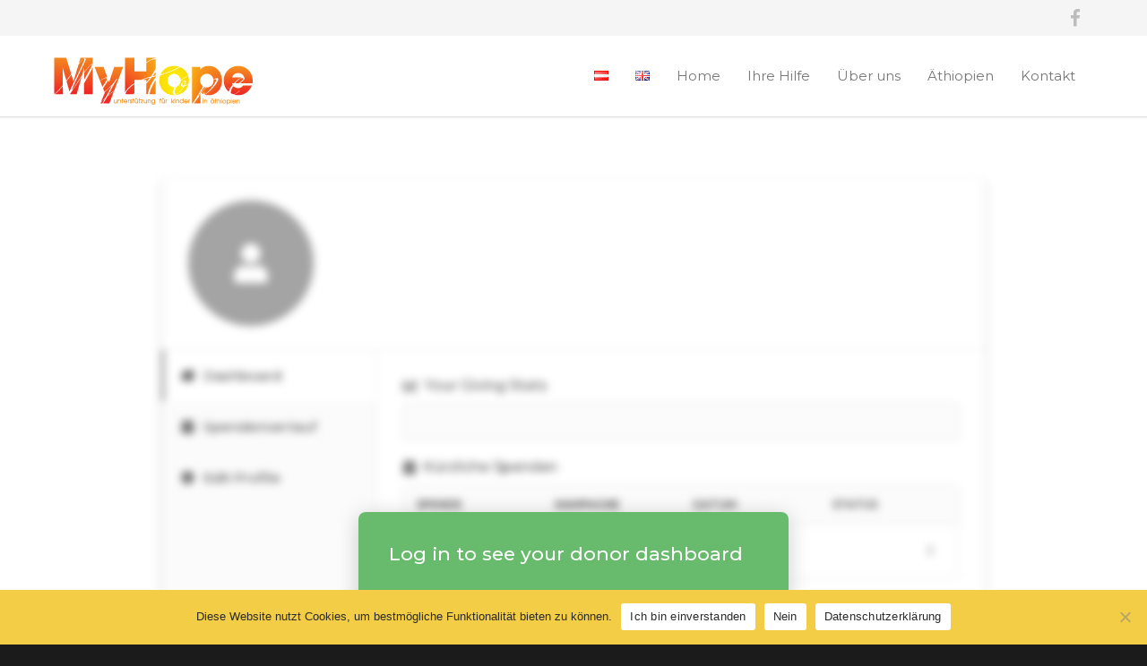

--- FILE ---
content_type: text/html; charset=UTF-8
request_url: https://www.myhope.at/?give-embed=donor-dashboard&accent-color=%2368bb6c
body_size: 5652
content:
        <!DOCTYPE html>
        <html lang="de-DE">
        <head>
            <meta charset="utf-8">
            <meta name="viewport" content="width=device-width, initial-scale=1.0">
            <title>Donor Dashboard</title>
            <link rel='stylesheet' id='give-styles-css' href='https://www.myhope.at/wp-content/plugins/give/assets/dist/css/give.css?ver=2.25.1' type='text/css' media='all' />
<link rel='stylesheet' id='give-donation-summary-style-frontend-css' href='https://www.myhope.at/wp-content/plugins/give/assets/dist/css/give-donation-summary.css?ver=2.25.1' type='text/css' media='all' />
<link rel='stylesheet' id='give-google-font-montserrat-css' href='https://fonts.googleapis.com/css?family=Montserrat:500,500i,600,600i,700,700i&#038;display=swap' type='text/css' media='all' />
<script type="text/javascript" src="https://www.myhope.at/wp-includes/js/jquery/jquery.min.js?ver=3.7.1" id="jquery-core-js"></script>
<script type="text/javascript" src="https://www.myhope.at/wp-includes/js/jquery/jquery-migrate.min.js?ver=3.4.1" id="jquery-migrate-js"></script>
<script type="text/javascript" src="https://www.myhope.at/wp-includes/js/dist/hooks.min.js?ver=2810c76e705dd1a53b18" id="wp-hooks-js"></script>
<script type="text/javascript" src="https://www.myhope.at/wp-includes/js/dist/i18n.min.js?ver=5e580eb46a90c2b997e6" id="wp-i18n-js"></script>
<script type="text/javascript" id="wp-i18n-js-after">
/* <![CDATA[ */
wp.i18n.setLocaleData( { 'text direction\u0004ltr': [ 'ltr' ] } );
/* ]]> */
</script>
<script type="text/javascript" id="give-js-extra">
/* <![CDATA[ */
var give_global_vars = {"ajaxurl":"https:\/\/www.myhope.at\/wp-admin\/admin-ajax.php","checkout_nonce":"69b2d921ac","currency":"EUR","currency_sign":"\u20ac","currency_pos":"after","thousands_separator":".","decimal_separator":",","no_gateway":"Bitte w\u00e4hle eine Zahlungsmethode.","bad_minimum":"Der Mindestspendenbetrag f\u00fcr dieses Formular ist","bad_maximum":"Der maximale individuelle Spendenbetrag f\u00fcr dieses Formular ist","general_loading":"Wird geladen\u00a0\u2026","purchase_loading":"Bitte warten\u00a0\u2026","textForOverlayScreen":"<h3>Processing...<\/h3><p>This will only take a second!<\/p>","number_decimals":"0","is_test_mode":"","give_version":"2.25.1","magnific_options":{"main_class":"give-modal","close_on_bg_click":false},"form_translation":{"payment-mode":"Bitte Zahlungsart ausw\u00e4hlen.","give_first":"Bitte gib deinen Vornamen ein.","give_last":"Please enter your last name.","give_email":"Bitte gib eine g\u00fcltige Email-Adresse ein.","give_user_login":"Ung\u00fcltige E-Mail-Adresse oder Benutzername","give_user_pass":"Gib ein Passwort ein","give_user_pass_confirm":"Gib die Passwort-Best\u00e4tigung ein.","give_agree_to_terms":"Du musst den Gesch\u00e4ftsbedingungen zustimmen."},"confirm_email_sent_message":"Bitte rufe deine E-Mails ab und klicke auf den Link, um auf deine vollst\u00e4ndige Spendenhistorie zuzugreifen.","ajax_vars":{"ajaxurl":"https:\/\/www.myhope.at\/wp-admin\/admin-ajax.php","ajaxNonce":"ce975e33bb","loading":"Wird geladen","select_option":"Bitte Option ausw\u00e4hlen","default_gateway":"paypal","permalinks":"1","number_decimals":0},"cookie_hash":"190aeca399e0f3e4d523b1e5ac832db9","session_nonce_cookie_name":"wp-give_session_reset_nonce_190aeca399e0f3e4d523b1e5ac832db9","session_cookie_name":"wp-give_session_190aeca399e0f3e4d523b1e5ac832db9","delete_session_nonce_cookie":"0"};
var giveApiSettings = {"root":"https:\/\/www.myhope.at\/wp-json\/give-api\/v2\/","rest_base":"give-api\/v2"};
var give_global_vars = {"ajaxurl":"https:\/\/www.myhope.at\/wp-admin\/admin-ajax.php","checkout_nonce":"69b2d921ac","currency":"EUR","currency_sign":"\u20ac","currency_pos":"after","thousands_separator":".","decimal_separator":",","no_gateway":"Bitte w\u00e4hle eine Zahlungsmethode.","bad_minimum":"Der Mindestspendenbetrag f\u00fcr dieses Formular ist","bad_maximum":"Der maximale individuelle Spendenbetrag f\u00fcr dieses Formular ist","general_loading":"Wird geladen\u00a0\u2026","purchase_loading":"Bitte warten\u00a0\u2026","textForOverlayScreen":"<h3>Processing...<\/h3><p>This will only take a second!<\/p>","number_decimals":"0","is_test_mode":"","give_version":"2.25.1","magnific_options":{"main_class":"give-modal","close_on_bg_click":false},"form_translation":{"payment-mode":"Bitte Zahlungsart ausw\u00e4hlen.","give_first":"Bitte gib deinen Vornamen ein.","give_last":"Please enter your last name.","give_email":"Bitte gib eine g\u00fcltige Email-Adresse ein.","give_user_login":"Ung\u00fcltige E-Mail-Adresse oder Benutzername","give_user_pass":"Gib ein Passwort ein","give_user_pass_confirm":"Gib die Passwort-Best\u00e4tigung ein.","give_agree_to_terms":"Du musst den Gesch\u00e4ftsbedingungen zustimmen."},"confirm_email_sent_message":"Bitte rufe deine E-Mails ab und klicke auf den Link, um auf deine vollst\u00e4ndige Spendenhistorie zuzugreifen.","ajax_vars":{"ajaxurl":"https:\/\/www.myhope.at\/wp-admin\/admin-ajax.php","ajaxNonce":"ce975e33bb","loading":"Wird geladen","select_option":"Bitte Option ausw\u00e4hlen","default_gateway":"paypal","permalinks":"1","number_decimals":0},"cookie_hash":"190aeca399e0f3e4d523b1e5ac832db9","session_nonce_cookie_name":"wp-give_session_reset_nonce_190aeca399e0f3e4d523b1e5ac832db9","session_cookie_name":"wp-give_session_190aeca399e0f3e4d523b1e5ac832db9","delete_session_nonce_cookie":"0"};
var giveApiSettings = {"root":"https:\/\/www.myhope.at\/wp-json\/give-api\/v2\/","rest_base":"give-api\/v2"};
/* ]]> */
</script>
<script type="text/javascript" id="give-js-translations">
/* <![CDATA[ */
( function( domain, translations ) {
	var localeData = translations.locale_data[ domain ] || translations.locale_data.messages;
	localeData[""].domain = domain;
	wp.i18n.setLocaleData( localeData, domain );
} )( "give", {"translation-revision-date":"2023-02-23 20:53:08+0000","generator":"GlotPress\/4.0.0-alpha.4","domain":"messages","locale_data":{"messages":{"":{"domain":"messages","plural-forms":"nplurals=2; plural=n != 1;","lang":"de"},"Dismiss this notice.":["Diesen Hinweis verwerfen."]}},"comment":{"reference":"assets\/dist\/js\/give.js"}} );
/* ]]> */
</script>
<script type="text/javascript" src="https://www.myhope.at/wp-content/plugins/give/assets/dist/js/give.js?ver=9a2ff3270018ef62" id="give-js"></script>
<meta name='robots' content='noindex,nofollow'/>
        </head>
        <body class="give-form-templates">
        <div id="give-donor-dashboard"></div><script type="text/javascript" id="give-donation-summary-script-frontend-js-extra">
/* <![CDATA[ */
var GiveDonationSummaryData = {"currencyPrecisionLookup":{"USD":2,"EUR":2,"GBP":2,"AUD":2,"BRL":2,"CAD":2,"CZK":2,"DKK":2,"HKD":2,"HUF":2,"ILS":2,"JPY":0,"MYR":2,"MXN":2,"MAD":2,"NZD":2,"NOK":2,"PHP":2,"PLN":2,"SGD":2,"KRW":0,"ZAR":2,"SEK":2,"CHF":2,"TWD":2,"THB":2,"INR":2,"TRY":2,"IRR":2,"RUB":2,"AED":2,"AMD":2,"ANG":2,"ARS":2,"AWG":2,"BAM":2,"BDT":2,"BHD":3,"BMD":2,"BND":2,"BOB":2,"BSD":2,"BWP":2,"BZD":2,"CLP":0,"CNY":2,"COP":2,"CRC":2,"CUC":2,"CUP":2,"DOP":2,"EGP":2,"GIP":2,"GTQ":2,"HNL":2,"HRK":2,"IDR":2,"ISK":0,"JMD":2,"JOD":2,"KES":2,"KWD":2,"KYD":2,"MKD":2,"NPR":2,"OMR":3,"PEN":2,"PKR":2,"RON":2,"SAR":2,"SZL":2,"TOP":2,"TZS":2,"UAH":2,"UYU":2,"VEF":2,"XCD":2,"AFN":2,"ALL":2,"AOA":2,"AZN":2,"BBD":2,"BGN":2,"BIF":0,"BTC":8,"BTN":1,"BYR":2,"BYN":2,"CDF":2,"CVE":2,"DJF":0,"DZD":2,"ERN":2,"ETB":2,"FJD":2,"FKP":2,"GEL":2,"GGP":2,"GHS":2,"GMD":2,"GNF":0,"GYD":2,"HTG":2,"IMP":2,"IQD":2,"IRT":2,"JEP":2,"KGS":2,"KHR":0,"KMF":2,"KPW":0,"KZT":2,"LAK":0,"LBP":2,"LKR":0,"LRD":2,"LSL":2,"LYD":3,"MDL":2,"MGA":0,"MMK":2,"MNT":2,"MOP":2,"MRO":2,"MUR":2,"MVR":1,"MWK":2,"MZN":0,"NAD":2,"NGN":2,"NIO":2,"PAB":2,"PGK":2,"PRB":2,"PYG":2,"QAR":2,"RSD":2,"RWF":2,"SBD":2,"SCR":2,"SDG":2,"SHP":2,"SLL":2,"SOS":2,"SRD":2,"SSP":2,"STD":2,"SYP":2,"TJS":2,"TMT":2,"TND":3,"TTD":2,"UGX":2,"UZS":2,"VND":1,"VUV":0,"WST":2,"XAF":2,"XOF":2,"XPF":2,"YER":2,"ZMW":2},"recurringLabelLookup":[]};
var GiveDonationSummaryData = {"currencyPrecisionLookup":{"USD":2,"EUR":2,"GBP":2,"AUD":2,"BRL":2,"CAD":2,"CZK":2,"DKK":2,"HKD":2,"HUF":2,"ILS":2,"JPY":0,"MYR":2,"MXN":2,"MAD":2,"NZD":2,"NOK":2,"PHP":2,"PLN":2,"SGD":2,"KRW":0,"ZAR":2,"SEK":2,"CHF":2,"TWD":2,"THB":2,"INR":2,"TRY":2,"IRR":2,"RUB":2,"AED":2,"AMD":2,"ANG":2,"ARS":2,"AWG":2,"BAM":2,"BDT":2,"BHD":3,"BMD":2,"BND":2,"BOB":2,"BSD":2,"BWP":2,"BZD":2,"CLP":0,"CNY":2,"COP":2,"CRC":2,"CUC":2,"CUP":2,"DOP":2,"EGP":2,"GIP":2,"GTQ":2,"HNL":2,"HRK":2,"IDR":2,"ISK":0,"JMD":2,"JOD":2,"KES":2,"KWD":2,"KYD":2,"MKD":2,"NPR":2,"OMR":3,"PEN":2,"PKR":2,"RON":2,"SAR":2,"SZL":2,"TOP":2,"TZS":2,"UAH":2,"UYU":2,"VEF":2,"XCD":2,"AFN":2,"ALL":2,"AOA":2,"AZN":2,"BBD":2,"BGN":2,"BIF":0,"BTC":8,"BTN":1,"BYR":2,"BYN":2,"CDF":2,"CVE":2,"DJF":0,"DZD":2,"ERN":2,"ETB":2,"FJD":2,"FKP":2,"GEL":2,"GGP":2,"GHS":2,"GMD":2,"GNF":0,"GYD":2,"HTG":2,"IMP":2,"IQD":2,"IRT":2,"JEP":2,"KGS":2,"KHR":0,"KMF":2,"KPW":0,"KZT":2,"LAK":0,"LBP":2,"LKR":0,"LRD":2,"LSL":2,"LYD":3,"MDL":2,"MGA":0,"MMK":2,"MNT":2,"MOP":2,"MRO":2,"MUR":2,"MVR":1,"MWK":2,"MZN":0,"NAD":2,"NGN":2,"NIO":2,"PAB":2,"PGK":2,"PRB":2,"PYG":2,"QAR":2,"RSD":2,"RWF":2,"SBD":2,"SCR":2,"SDG":2,"SHP":2,"SLL":2,"SOS":2,"SRD":2,"SSP":2,"STD":2,"SYP":2,"TJS":2,"TMT":2,"TND":3,"TTD":2,"UGX":2,"UZS":2,"VND":1,"VUV":0,"WST":2,"XAF":2,"XOF":2,"XPF":2,"YER":2,"ZMW":2},"recurringLabelLookup":[]};
/* ]]> */
</script>
<script type="text/javascript" src="https://www.myhope.at/wp-content/plugins/give/assets/dist/js/give-donation-summary.js?ver=2.25.1" id="give-donation-summary-script-frontend-js"></script>
<script type="text/javascript" id="give-donor-dashboards-app-js-extra">
/* <![CDATA[ */
var giveDonorDashboardData = {"apiRoot":"https:\/\/www.myhope.at\/wp-json\/","apiNonce":"2198f1673f","profile":null,"countries":[{"value":"US","label":"Vereinigte Staaten von Amerika"},{"value":"CA","label":"Kanada"},{"value":"GB","label":"Vereinigtes K\u00f6nigreich"},{"value":"AF","label":"Afghanistan"},{"value":"AL","label":"Albanien"},{"value":"DZ","label":"Algerien"},{"value":"AS","label":"Amerikanisch-Samoa"},{"value":"AD","label":"Andorra"},{"value":"AO","label":"Angola"},{"value":"AI","label":"Anguilla"},{"value":"AQ","label":"Antarktika"},{"value":"AG","label":"Antigua und Barbuda"},{"value":"AR","label":"Argentinien"},{"value":"AM","label":"Armenien"},{"value":"AW","label":"Aruba"},{"value":"AU","label":"Australien"},{"value":"AT","label":"\u00d6sterreich"},{"value":"AZ","label":"Aserbaidschan"},{"value":"BS","label":"Bahamas"},{"value":"BH","label":"Bahrain"},{"value":"BD","label":"Bangladesch"},{"value":"BB","label":"Barbados"},{"value":"BY","label":"Wei\u00dfrussland"},{"value":"BE","label":"Belgien"},{"value":"BZ","label":"Belize"},{"value":"BJ","label":"Benin"},{"value":"BM","label":"Bermuda"},{"value":"BT","label":"Bhutan"},{"value":"BO","label":"Bolivien"},{"value":"BA","label":"Bosnien und Herzegowina"},{"value":"BW","label":"Botswana"},{"value":"BV","label":"Bouvetinsel"},{"value":"BR","label":"Brasilien"},{"value":"IO","label":"Britisches Territorium im Indischen Ozean"},{"value":"BN","label":"Brunei"},{"value":"BG","label":"Bulgarien"},{"value":"BF","label":"Burkina Faso"},{"value":"BI","label":"Burundi"},{"value":"KH","label":"Kambodscha"},{"value":"CM","label":"Kamerun"},{"value":"CV","label":"Kap Verde"},{"value":"KY","label":"Kaimaninseln"},{"value":"CF","label":"Zentralafrikanische Republik"},{"value":"TD","label":"Tschad"},{"value":"CL","label":"Chile"},{"value":"CN","label":"China"},{"value":"CX","label":"Weihnachtsinsel"},{"value":"CC","label":"Kokosinseln (Keelinginseln)"},{"value":"CO","label":"Kolumbien"},{"value":"KM","label":"Komoren"},{"value":"CD","label":"Demokratische Republik Kongo"},{"value":"CG","label":"Republik Kongo"},{"value":"CK","label":"Cookinseln"},{"value":"CR","label":"Costa Rica"},{"value":"CI","label":"Elfenbeink\u00fcste"},{"value":"HR","label":"Kroatien"},{"value":"CU","label":"Kuba"},{"value":"CY","label":"Zypern"},{"value":"CZ","label":"Tschechien"},{"value":"DK","label":"D\u00e4nemark"},{"value":"DJ","label":"Dschibuti"},{"value":"DM","label":"Dominica"},{"value":"DO","label":"Dominikanische Republik"},{"value":"TP","label":"Osttimor"},{"value":"EC","label":"Ecuador"},{"value":"EG","label":"\u00c4gypten"},{"value":"GQ","label":"\u00c4quatorialguinea"},{"value":"SV","label":"El Salvador"},{"value":"ER","label":"Eritrea"},{"value":"EE","label":"Estland"},{"value":"ET","label":"\u00c4thiopien"},{"value":"FK","label":"Falklandinseln"},{"value":"FO","label":"F\u00e4r\u00f6er"},{"value":"FJ","label":"Fidschi"},{"value":"FI","label":"Finnland"},{"value":"FR","label":"Frankreich"},{"value":"GF","label":"Franz\u00f6sisch-Guayana"},{"value":"PF","label":"Franz\u00f6sisch-Polynesien"},{"value":"TF","label":"Franz\u00f6sische S\u00fcd- und Antarktisgebiete"},{"value":"GA","label":"Gabun"},{"value":"GM","label":"Gambia"},{"value":"GE","label":"Georgien"},{"value":"DE","label":"Deutschland"},{"value":"GR","label":"Griechenland"},{"value":"GH","label":"Ghana"},{"value":"GI","label":"Gibraltar"},{"value":"GL","label":"Gr\u00f6nland"},{"value":"GD","label":"Grenada"},{"value":"GP","label":"Guadeloupe"},{"value":"GU","label":"Guam"},{"value":"GT","label":"Guatemala"},{"value":"GG","label":"Guernsey"},{"value":"GN","label":"Guinea"},{"value":"GW","label":"Guinea-Bissau"},{"value":"GY","label":"Guyana"},{"value":"HT","label":"Haiti"},{"value":"HM","label":"Heard und McDonaldinseln"},{"value":"VA","label":"Holy See (City Vatican State)"},{"value":"HN","label":"Honduras"},{"value":"HK","label":"Hongkong"},{"value":"HU","label":"Ungarn"},{"value":"IS","label":"Island"},{"value":"IN","label":"Indien"},{"value":"ID","label":"Indonesien"},{"value":"IR","label":"Iran"},{"value":"IQ","label":"Irak"},{"value":"IE","label":"Irland"},{"value":"IM","label":"Isle of Man"},{"value":"IL","label":"Israel"},{"value":"IT","label":"Italien"},{"value":"JM","label":"Jamaika"},{"value":"JP","label":"Japan"},{"value":"JE","label":"Jersey"},{"value":"JO","label":"Jordanien"},{"value":"KZ","label":"Kasachstan"},{"value":"KE","label":"Kenia"},{"value":"KI","label":"Kiribati"},{"value":"KW","label":"Kuwait"},{"value":"KG","label":"Kirgisistan"},{"value":"LA","label":"Laos"},{"value":"LV","label":"Lettland"},{"value":"LB","label":"Libanon"},{"value":"LS","label":"Lesotho"},{"value":"LR","label":"Liberia"},{"value":"LY","label":"Libyen"},{"value":"LI","label":"Liechtenstein"},{"value":"LT","label":"Litauen"},{"value":"LU","label":"Luxemburg"},{"value":"MO","label":"Macau"},{"value":"MK","label":"Mazedonien"},{"value":"MG","label":"Madagaskar"},{"value":"MW","label":"Malawi"},{"value":"MY","label":"Malaysia"},{"value":"MV","label":"Malediven"},{"value":"ML","label":"Mali"},{"value":"MT","label":"Malta"},{"value":"MH","label":"Marshallinseln"},{"value":"MQ","label":"Martinique"},{"value":"MR","label":"Mauretanien"},{"value":"MU","label":"Mauritius"},{"value":"YT","label":"Mayotte"},{"value":"MX","label":"Mexiko"},{"value":"FM","label":"Mikronesien"},{"value":"MD","label":"Moldawien"},{"value":"MC","label":"Monaco"},{"value":"MN","label":"Mongolei"},{"value":"ME","label":"Montenegro"},{"value":"MS","label":"Montserrat"},{"value":"MA","label":"Marokko"},{"value":"MZ","label":"Mosambik"},{"value":"MM","label":"Myanmar"},{"value":"NA","label":"Namibia"},{"value":"NR","label":"Nauru"},{"value":"NP","label":"Nepal"},{"value":"NL","label":"Niederlande"},{"value":"AN","label":"Niederl\u00e4ndische Antillen"},{"value":"NC","label":"Neukaledonien"},{"value":"NZ","label":"Neuseeland"},{"value":"NI","label":"Nicaragua"},{"value":"NE","label":"Niger"},{"value":"NG","label":"Nigeria"},{"value":"NU","label":"Niue"},{"value":"NF","label":"Norfolkinsel"},{"value":"KP","label":"Nordkorea"},{"value":"MP","label":"N\u00f6rdliche Marianen"},{"value":"NO","label":"Norwegen"},{"value":"OM","label":"Oman"},{"value":"PK","label":"Pakistan"},{"value":"PW","label":"Palau"},{"value":"PS","label":"Pal\u00e4stinensische Autonomiegebiete"},{"value":"PA","label":"Panama"},{"value":"PG","label":"Papua-Neuguinea"},{"value":"PY","label":"Paraguay"},{"value":"PE","label":"Peru"},{"value":"PH","label":"Philippinen"},{"value":"PN","label":"Pitcairninseln"},{"value":"PL","label":"Polen"},{"value":"PT","label":"Portugal"},{"value":"PR","label":"Puerto Rico"},{"value":"QA","label":"Katar"},{"value":"RE","label":"R\u00e9union"},{"value":"RO","label":"Rum\u00e4nien"},{"value":"RU","label":"Russland"},{"value":"RW","label":"Ruanda"},{"value":"SH","label":"St. Helena"},{"value":"KN","label":"St. Kitts und Nevis"},{"value":"LC","label":"St. Lucia"},{"value":"PM","label":"Saint-Pierre und Miquelon"},{"value":"VC","label":"St. Vincent und die Grenadinen"},{"value":"SM","label":"San Marino"},{"value":"ST","label":"S\u00e3o Tom\u00e9 und Pr\u00edncipe"},{"value":"SA","label":"Saudi-Arabien"},{"value":"SN","label":"Senegal"},{"value":"RS","label":"Serbien"},{"value":"SC","label":"Seychellen"},{"value":"SL","label":"Sierra Leone"},{"value":"SG","label":"Singapur"},{"value":"SK","label":"Slowakische Republik"},{"value":"SI","label":"Slowenien"},{"value":"SB","label":"Salomonen"},{"value":"SO","label":"Somalia"},{"value":"ZA","label":"S\u00fcdafrika"},{"value":"GS","label":"S\u00fcdgeorgien"},{"value":"KR","label":"S\u00fcdkorea"},{"value":"ES","label":"Spanien"},{"value":"LK","label":"Sri Lanka"},{"value":"SD","label":"Sudan"},{"value":"SR","label":"Suriname"},{"value":"SJ","label":"Svalbard und Jan Mayen"},{"value":"SZ","label":"Eswatini"},{"value":"SE","label":"Schweden"},{"value":"CH","label":"Schweiz"},{"value":"SY","label":"Syrien"},{"value":"TW","label":"Taiwan"},{"value":"TJ","label":"Tadschikistan"},{"value":"TZ","label":"Tansania"},{"value":"TG","label":"Togo"},{"value":"TK","label":"Tokelau"},{"value":"TO","label":"Tonga"},{"value":"TH","label":"Thailand"},{"value":"TT","label":"Trinidad und Tobago"},{"value":"TN","label":"Tunesien"},{"value":"TR","label":"T\u00fcrkei"},{"value":"TM","label":"Turkmenistan"},{"value":"TC","label":"Turks- und Caicosinseln"},{"value":"TV","label":"Tuvalu"},{"value":"UG","label":"Uganda"},{"value":"UA","label":"Ukraine"},{"value":"AE","label":"Vereinigte Arabische Emirate"},{"value":"UY","label":"Uruguay"},{"value":"UM","label":"US Minor Outlying Islands"},{"value":"UZ","label":"Usbekistan"},{"value":"VU","label":"Vanuatu"},{"value":"VE","label":"Venezuela"},{"value":"VN","label":"Vietnam"},{"value":"VG","label":"Jungferninseln (UK)"},{"value":"VI","label":"Jungferninseln (USA)"},{"value":"WF","label":"Wallis und Futuna Inseln"},{"value":"EH","label":"Westsahara"},{"value":"WS","label":"Samoa"},{"value":"YE","label":"Jemen"},{"value":"YU","label":"Jugoslawien"},{"value":"ZM","label":"Sambia"},{"value":"ZW","label":"Simbabwe"}],"states":[{"value":"","label":"Ausw\u00e4hlen..."}],"id":null,"emailAccessEnabled":"","loginEnabled":"","registeredTabs":["donation-history","edit-profile"],"loggedInWithoutDonor":"","recaptchaKey":""};
/* ]]> */
</script>
<script type="text/javascript" id="give-donor-dashboards-app-js-translations">
/* <![CDATA[ */
( function( domain, translations ) {
	var localeData = translations.locale_data[ domain ] || translations.locale_data.messages;
	localeData[""].domain = domain;
	wp.i18n.setLocaleData( localeData, domain );
} )( "give", {"translation-revision-date":"2023-02-23 20:53:08+0000","generator":"GlotPress\/4.0.0-alpha.4","domain":"messages","locale_data":{"messages":{"":{"domain":"messages","plural-forms":"nplurals=2; plural=n != 1;","lang":"de"},"Number of donations":["Anzahl der Spenden"],"Ms.":["Frau"],"Mrs.":["Frau"],"Mr.":["Herr"],"Prefix":["Pr\u00e4fix"],"Company":["Unternehmen"],"of":["von"],"Add Address":["Adresse hinzuf\u00fcgen"],"Download Receipt":["Quittung herunterladen"],"Verify Email":["E-Mail pr\u00fcfen"],"Add Email":["E-Mail hinzuf\u00fcgen"],"Make Primary":["Als Prim\u00e4r einstellen"],"Zip":["PLZ"],"Loading...":["Wird geladen\u00a0\u2026"],"Campaign":["Kampagne"],"Form":["Formular"],"Test Donation":["Testspende"],"Already have an account?":["Hast du schon ein Konto?"],"Donation History":["Spendenverlauf"],"Payment Method":["Zahlungsmethode"],"Country":["Land"],"Last Name":["Nachname"],"State":["Bundesland"],"First Name":["Vorname"],"Donation Receipt":["Spendenquittung"],"Donation":["Spende"],"Delete":["L\u00f6sche"],"Custom Amount":["Freier Betrag"],"Status":["Status"],"Amount":["Betrag"],"Date":["Datum"],"Recent Donations":["K\u00fcrzliche Spenden"],"ID":["ID"],"City":["Stadt"],"Address 1":["Adresse 1"],"Address 2":["Adresse 2"],"Donations":["Spenden"],"Error":["Fehler"]}},"comment":{"reference":"assets\/dist\/js\/donor-dashboards-app.js"}} );
/* ]]> */
</script>
<script type="text/javascript" src="https://www.myhope.at/wp-content/plugins/give/assets/dist/js/donor-dashboards-app.js?ver=879fac319f4af9f6" id="give-donor-dashboards-app-js"></script>
        </body>
        </html>
        